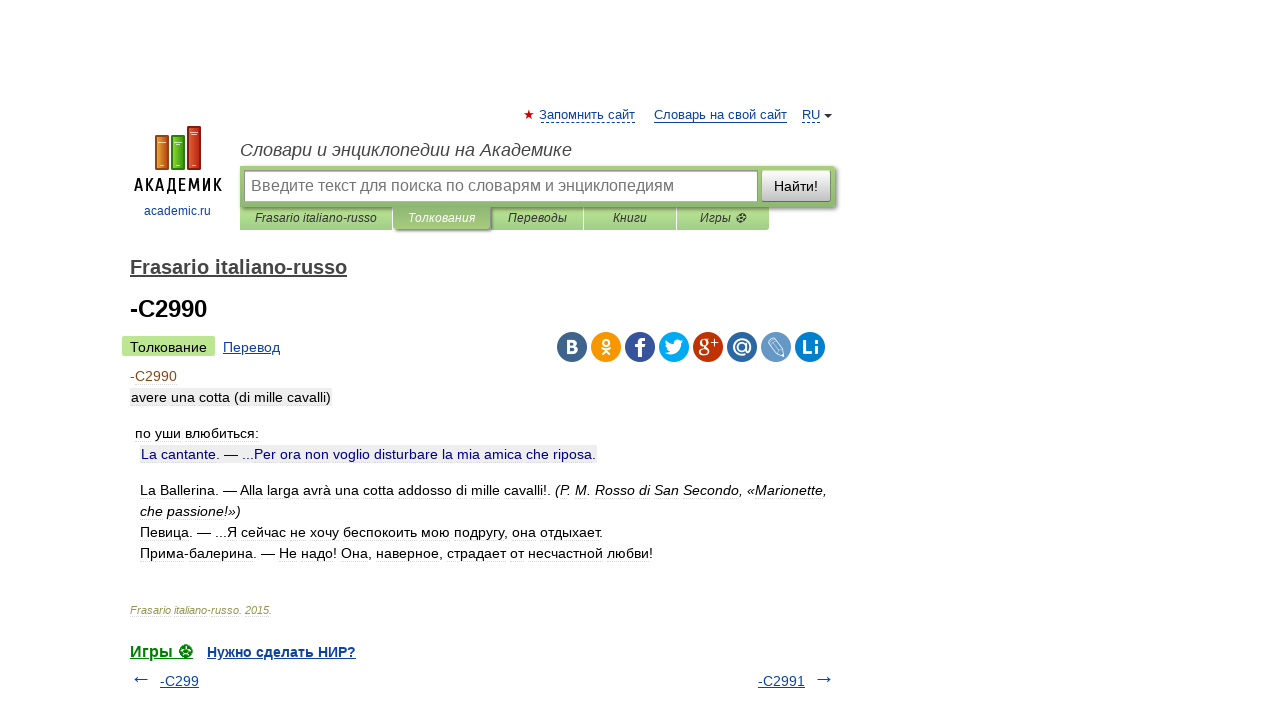

--- FILE ---
content_type: application/javascript; charset=utf-8
request_url: https://fundingchoicesmessages.google.com/f/AGSKWxXCfxdD1EClx3ywtK0H9KrtjJp6ubhvDJlXyJgxSwu59lNMjtQHixCmMVUkmPNKpNCQwPBJ8kI_S6m0OfSwPCQopsdNDPX55mq_wMxozc-Lsde93yftSrZqfBLIxCR1A-MRKEulhv5hM1e_vmkCA_DIWTNIG0LD5ytIoY7g1RwtnbZwo7jBsLiVxhfi/__ad_url=/topads3./ad_choices_/adsjs./728x90l.
body_size: -1289
content:
window['839063ce-f936-462c-8750-8b27c178c7cf'] = true;